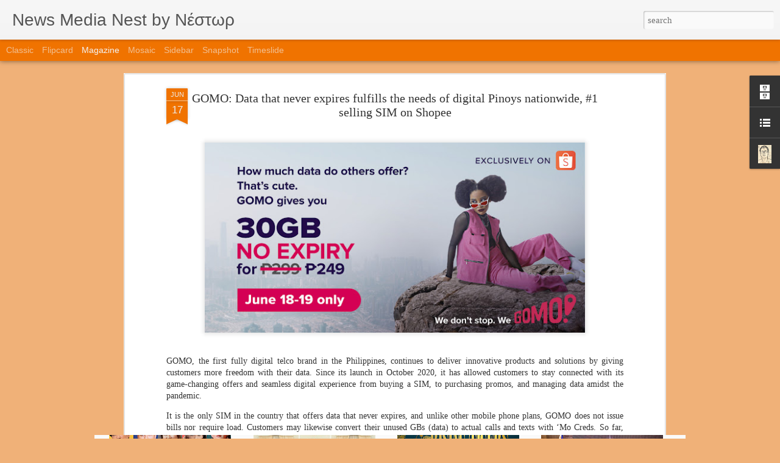

--- FILE ---
content_type: text/html; charset=UTF-8
request_url: https://blog.nestor.eu.org/2021/06/gomo-data-that-never-expires-fulfills.html
body_size: 5166
content:
<!DOCTYPE html>
<html class='v2' dir='ltr' lang='en' xmlns='http://www.w3.org/1999/xhtml' xmlns:b='http://www.google.com/2005/gml/b' xmlns:data='http://www.google.com/2005/gml/data' xmlns:expr='http://www.google.com/2005/gml/expr' xmlns:og='http://ogp.me/ns#'>
<head>
<link href='https://www.blogger.com/static/v1/widgets/335934321-css_bundle_v2.css' rel='stylesheet' type='text/css'/>
<!-- Facebook OpenGraph starts-->
<meta content='website' property='og:type'/>
<meta content='News Media Nest by Νέστωρ' property='og:site_name'/>
<!-- Title, URL & Description -->
<meta content='GOMO: Data that never expires fulfills the needs of digital Pinoys nationwide, #1 selling SIM on Shopee' property='og:title'/>
<meta content='https://blog.nestor.eu.org/2021/06/gomo-data-that-never-expires-fulfills.html' property='og:url'/>
<meta content='GOMO: Data that never expires fulfills the needs of digital Pinoys nationwide, #1 selling SIM on Shopee' property='og:description'/>
<!-- Image -->
<meta content='https://blogger.googleusercontent.com/img/b/R29vZ2xl/AVvXsEiVUFJ1WFAYecfG2stKG7hueo8vl2gYv5eA4JXFrS5Gu1LLre051j3wawuI746IWblxtDcaxvd1PhM3Fp9mQaAoWLlJ_swhm0NfXj8E5_Ei7-3ozEwMXYLGcn3fJQLkhkJeJgGae8mTNHDj/w640-h320/buy.jpg' property='og:image'/>
<meta content='1200' property='og:image:width'/>
<meta content='630' property='og:image:height'/>
<!-- Facebook OpenGraph ends-->
<meta content='text/html; charset=UTF-8' http-equiv='Content-Type'/>
<meta content='blogger' name='generator'/>
<link href='https://blog.nestor.eu.org/favicon.ico' rel='icon' type='image/x-icon'/>
<link href='https://blog.nestor.eu.org/2021/06/gomo-data-that-never-expires-fulfills.html' rel='canonical'/>
<link rel="alternate" type="application/atom+xml" title="News Media Nest by Νέστωρ - Atom" href="https://blog.nestor.eu.org/feeds/posts/default" />
<link rel="alternate" type="application/rss+xml" title="News Media Nest by Νέστωρ - RSS" href="https://blog.nestor.eu.org/feeds/posts/default?alt=rss" />
<link rel="service.post" type="application/atom+xml" title="News Media Nest by Νέστωρ - Atom" href="https://www.blogger.com/feeds/7794805837620696660/posts/default" />

<link rel="alternate" type="application/atom+xml" title="News Media Nest by Νέστωρ - Atom" href="https://blog.nestor.eu.org/feeds/855007301649022636/comments/default" />
<!--Can't find substitution for tag [blog.ieCssRetrofitLinks]-->
<link href='https://blogger.googleusercontent.com/img/b/R29vZ2xl/AVvXsEiVUFJ1WFAYecfG2stKG7hueo8vl2gYv5eA4JXFrS5Gu1LLre051j3wawuI746IWblxtDcaxvd1PhM3Fp9mQaAoWLlJ_swhm0NfXj8E5_Ei7-3ozEwMXYLGcn3fJQLkhkJeJgGae8mTNHDj/w640-h320/buy.jpg' rel='image_src'/>
<meta content='GOMO: Data that never expires fulfills the needs of digital Pinoys nationwide, #1 selling SIM on Shopee' name='description'/>
<meta content='https://blog.nestor.eu.org/2021/06/gomo-data-that-never-expires-fulfills.html' property='og:url'/>
<meta content='GOMO: Data that never expires fulfills the needs of digital Pinoys nationwide, #1 selling SIM on Shopee' property='og:title'/>
<meta content='GOMO: Data that never expires fulfills the needs of digital Pinoys nationwide, #1 selling SIM on Shopee' property='og:description'/>
<meta content='https://blogger.googleusercontent.com/img/b/R29vZ2xl/AVvXsEiVUFJ1WFAYecfG2stKG7hueo8vl2gYv5eA4JXFrS5Gu1LLre051j3wawuI746IWblxtDcaxvd1PhM3Fp9mQaAoWLlJ_swhm0NfXj8E5_Ei7-3ozEwMXYLGcn3fJQLkhkJeJgGae8mTNHDj/w1200-h630-p-k-no-nu/buy.jpg' property='og:image'/>
<title>News Media Nest by Νέστωρ: GOMO: Data that never expires fulfills the needs of digital Pinoys nationwide, #1 selling SIM on Shopee</title>
<meta content='!' name='fragment'/>
<meta content='dynamic' name='blogger-template'/>
<meta content='IE=9,chrome=1' http-equiv='X-UA-Compatible'/>
<meta content='initial-scale=1.0, maximum-scale=1.0, user-scalable=no, width=device-width' name='viewport'/>
<style id='page-skin-1' type='text/css'><!--
/*-----------------------------------------------
Blogger Template Style
Name: Dynamic Views
----------------------------------------------- */
/* Variable definitions
====================
<Variable name="keycolor" description="Main Color" type="color" default="#ffffff"
variants="#2b256f,#00b2b4,#4ba976,#696f00,#b38f00,#f07300,#d0422c,#f37a86,#7b5341"/>
<Group description="Page">
<Variable name="page.text.font" description="Font" type="font"
default="'Helvetica Neue Light', HelveticaNeue-Light, 'Helvetica Neue', Helvetica, Arial, sans-serif"/>
<Variable name="page.text.color" description="Text Color" type="color"
default="#333333" variants="#333333"/>
<Variable name="body.background.color" description="Background Color" type="color"
default="#EEEEEE"
variants="#dfdfea,#d9f4f4,#e4f2eb,#e9ead9,#f4eed9,#fdead9,#f8e3e0,#fdebed,#ebe5e3"/>
</Group>
<Variable name="body.background" description="Body Background" type="background"
color="#EEEEEE" default="$(color) none repeat scroll top left"/>
<Group description="Header">
<Variable name="header.background.color" description="Background Color" type="color"
default="#F3F3F3" variants="#F3F3F3"/>
</Group>
<Group description="Header Bar">
<Variable name="primary.color" description="Background Color" type="color"
default="#333333" variants="#2b256f,#00b2b4,#4ba976,#696f00,#b38f00,#f07300,#d0422c,#f37a86,#7b5341"/>
<Variable name="menu.font" description="Font" type="font"
default="'Helvetica Neue Light', HelveticaNeue-Light, 'Helvetica Neue', Helvetica, Arial, sans-serif"/>
<Variable name="menu.text.color" description="Text Color" type="color"
default="#FFFFFF" variants="#FFFFFF"/>
</Group>
<Group description="Links">
<Variable name="link.font" description="Link Text" type="font"
default="'Helvetica Neue Light', HelveticaNeue-Light, 'Helvetica Neue', Helvetica, Arial, sans-serif"/>
<Variable name="link.color" description="Link Color" type="color"
default="#009EB8"
variants="#2b256f,#00b2b4,#4ba976,#696f00,#b38f00,#f07300,#d0422c,#f37a86,#7b5341"/>
<Variable name="link.hover.color" description="Link Hover Color" type="color"
default="#009EB8"
variants="#2b256f,#00b2b4,#4ba976,#696f00,#b38f00,#f07300,#d0422c,#f37a86,#7b5341"/>
<Variable name="link.visited.color" description="Link Visited Color" type="color"
default="#009EB8"
variants="#2b256f,#00b2b4,#4ba976,#696f00,#b38f00,#f07300,#d0422c,#f37a86,#7b5341"/>
</Group>
<Group description="Blog Title">
<Variable name="blog.title.font" description="Font" type="font"
default="'Helvetica Neue Light', HelveticaNeue-Light, 'Helvetica Neue', Helvetica, Arial, sans-serif"/>
<Variable name="blog.title.color" description="Color" type="color"
default="#555555" variants="#555555"/>
</Group>
<Group description="Blog Description">
<Variable name="blog.description.font" description="Font" type="font"
default="'Helvetica Neue Light', HelveticaNeue-Light, 'Helvetica Neue', Helvetica, Arial, sans-serif"/>
<Variable name="blog.description.color" description="Color" type="color"
default="#555555" variants="#555555"/>
</Group>
<Group description="Post Title">
<Variable name="post.title.font" description="Font" type="font"
default="'Helvetica Neue Light', HelveticaNeue-Light, 'Helvetica Neue', Helvetica, Arial, sans-serif"/>
<Variable name="post.title.color" description="Color" type="color"
default="#333333" variants="#333333"/>
</Group>
<Group description="Date Ribbon">
<Variable name="ribbon.color" description="Color" type="color"
default="#666666" variants="#2b256f,#00b2b4,#4ba976,#696f00,#b38f00,#f07300,#d0422c,#f37a86,#7b5341"/>
<Variable name="ribbon.hover.color" description="Hover Color" type="color"
default="#AD3A2B" variants="#AD3A2B"/>
</Group>
<Variable name="blitzview" description="Initial view type" type="string" default="sidebar"/>
*/
/* BEGIN CUT */
{
"font:Text": "normal normal 100% Georgia, Utopia, 'Palatino Linotype', Palatino, serif",
"color:Text": "#333333",
"image:Background": "#EEEEEE none repeat scroll top left",
"color:Background": "#f0b178",
"color:Header Background": "#f3f3f3",
"color:Primary": "#f07300",
"color:Menu Text": "#f3f3f3",
"font:Menu": "normal normal 100% Impact, sans-serif",
"font:Link": "'Helvetica Neue Light', HelveticaNeue-Light, 'Helvetica Neue', Helvetica, Arial, sans-serif",
"color:Link": "#f07300",
"color:Link Visited": "#f07300",
"color:Link Hover": "#f07300",
"font:Blog Title": "normal normal 100% 'Trebuchet MS', Trebuchet, sans-serif",
"color:Blog Title": "#555555",
"font:Blog Description": "normal normal 8px 'Times New Roman', Times, FreeSerif, serif",
"color:Blog Description": "#555555",
"font:Post Title": "normal normal 100% Georgia, Utopia, 'Palatino Linotype', Palatino, serif",
"color:Post Title": "#333333",
"color:Ribbon": "#f07300",
"color:Ribbon Hover": "#ad3a2b",
"view": "magazine"
}
/* END CUT */
h1, h3 {
font-variant: small-caps ! important;
}
#header .header-bar .title {
line-height: normal ! important;
}#header .header-bar .title
{
line-height: 30px;
}#header .header-bar .title
{
line-height: 25px;
}
--></style>
<style id='template-skin-1' type='text/css'><!--
body {
min-width: 960px;
}
.column-center-outer {
margin-top: 46px;
}
.content-outer, .content-fauxcolumn-outer, .region-inner {
min-width: 960px;
max-width: 960px;
_width: 960px;
}
.main-inner .columns {
padding-left: 0;
padding-right: 310px;
}
.main-inner .fauxcolumn-center-outer {
left: 0;
right: 310px;
/* IE6 does not respect left and right together */
_width: expression(this.parentNode.offsetWidth -
parseInt("0") -
parseInt("310px") + 'px');
}
.main-inner .fauxcolumn-left-outer {
width: 0;
}
.main-inner .fauxcolumn-right-outer {
width: 310px;
}
.main-inner .column-left-outer {
width: 0;
right: 100%;
margin-left: -0;
}
.main-inner .column-right-outer {
width: 310px;
margin-right: -310px;
}
#layout {
min-width: 0;
}
#layout .content-outer {
min-width: 0;
width: 800px;
}
#layout .region-inner {
min-width: 0;
width: auto;
}
--></style>
<script src='//www.blogblog.com/dynamicviews/877a97a3d306fbc3/js/thirdparty/jquery.js' type='text/javascript'></script>
<script src='//www.blogblog.com/dynamicviews/877a97a3d306fbc3/js/thirdparty/jquery-mousewheel.js' type='text/javascript'></script>
<script src='//www.blogblog.com/dynamicviews/877a97a3d306fbc3/js/common.js' type='text/javascript'></script>
<script src='//www.blogblog.com/dynamicviews/877a97a3d306fbc3/js/magazine.js' type='text/javascript'></script>
<script src='//www.blogblog.com/dynamicviews/877a97a3d306fbc3/js/gadgets.js' type='text/javascript'></script>
<script src='//www.blogblog.com/dynamicviews/4224c15c4e7c9321/js/comments.js'></script>
<script type='text/javascript'>
        (function(i,s,o,g,r,a,m){i['GoogleAnalyticsObject']=r;i[r]=i[r]||function(){
        (i[r].q=i[r].q||[]).push(arguments)},i[r].l=1*new Date();a=s.createElement(o),
        m=s.getElementsByTagName(o)[0];a.async=1;a.src=g;m.parentNode.insertBefore(a,m)
        })(window,document,'script','https://www.google-analytics.com/analytics.js','ga');
        ga('create', 'UA-3388330-4', 'auto', 'blogger');
        ga('blogger.send', 'pageview');
      </script>
<link href='https://www.blogger.com/dyn-css/authorization.css?targetBlogID=7794805837620696660&amp;zx=00f6f4d2-ce8a-4288-9cae-007b288ce0da' media='none' onload='if(media!=&#39;all&#39;)media=&#39;all&#39;' rel='stylesheet'/><noscript><link href='https://www.blogger.com/dyn-css/authorization.css?targetBlogID=7794805837620696660&amp;zx=00f6f4d2-ce8a-4288-9cae-007b288ce0da' rel='stylesheet'/></noscript>
<meta name='google-adsense-platform-account' content='ca-host-pub-1556223355139109'/>
<meta name='google-adsense-platform-domain' content='blogspot.com'/>

<!-- data-ad-client=ca-pub-1637980477421438 -->

</head>
<body>
<div class='content'>
<div class='content-outer'>
<div class='fauxborder-left content-fauxborder-left'>
<div class='content-inner'>
<div class='main-outer'>
<div class='fauxborder-left main-fauxborder-left'>
<div class='region-inner main-inner'>
<div class='columns fauxcolumns'>
<div class='column-center-outer'>
<div class='column-center-inner'>
<div class='main section' id='main'>
</div>
</div>
</div>
<div class='column-right-outer'>
<div class='column-right-inner'>
<aside>
<div class='sidebar section' id='sidebar-right-1'>
</div>
</aside>
</div>
</div>
<div style='clear: both'></div>
</div>
</div>
</div>
</div>
</div>
</div>
</div>
</div>
<script language='javascript' type='text/javascript'>
		window.onload = function() 
		{
			blogger.ui().configure().view();
			
			var checkDescription = setInterval(
				function()
				{
					if ($('#header .header-bar .title h3').length > 0) 
					{    
						clearInterval(checkDescription);
						
						$('#header .header-bar .title h3').prepend('<br/>');
						$('#header .header-bar .title h3').wrap('<i></i>');
					} 
				}, 200); 
		};
    </script>

<script type="text/javascript" src="https://www.blogger.com/static/v1/widgets/3845888474-widgets.js"></script>
<script type='text/javascript'>
window['__wavt'] = 'AOuZoY5pfq2AP3vkiXuf0onD8ZT_zPrrUg:1768508917704';_WidgetManager._Init('//www.blogger.com/rearrange?blogID\x3d7794805837620696660','//blog.nestor.eu.org/2021/06/gomo-data-that-never-expires-fulfills.html','7794805837620696660');
_WidgetManager._SetDataContext([{'name': 'blog', 'data': {'blogId': '7794805837620696660', 'title': 'News Media Nest by \u039d\u03ad\u03c3\u03c4\u03c9\u03c1', 'url': 'https://blog.nestor.eu.org/2021/06/gomo-data-that-never-expires-fulfills.html', 'canonicalUrl': 'https://blog.nestor.eu.org/2021/06/gomo-data-that-never-expires-fulfills.html', 'homepageUrl': 'https://blog.nestor.eu.org/', 'searchUrl': 'https://blog.nestor.eu.org/search', 'canonicalHomepageUrl': 'https://blog.nestor.eu.org/', 'blogspotFaviconUrl': 'https://blog.nestor.eu.org/favicon.ico', 'bloggerUrl': 'https://www.blogger.com', 'hasCustomDomain': true, 'httpsEnabled': true, 'enabledCommentProfileImages': true, 'gPlusViewType': 'FILTERED_POSTMOD', 'adultContent': false, 'analyticsAccountNumber': 'UA-3388330-4', 'encoding': 'UTF-8', 'locale': 'en', 'localeUnderscoreDelimited': 'en', 'languageDirection': 'ltr', 'isPrivate': false, 'isMobile': false, 'isMobileRequest': false, 'mobileClass': '', 'isPrivateBlog': false, 'isDynamicViewsAvailable': true, 'feedLinks': '\x3clink rel\x3d\x22alternate\x22 type\x3d\x22application/atom+xml\x22 title\x3d\x22News Media Nest by \u039d\u03ad\u03c3\u03c4\u03c9\u03c1 - Atom\x22 href\x3d\x22https://blog.nestor.eu.org/feeds/posts/default\x22 /\x3e\n\x3clink rel\x3d\x22alternate\x22 type\x3d\x22application/rss+xml\x22 title\x3d\x22News Media Nest by \u039d\u03ad\u03c3\u03c4\u03c9\u03c1 - RSS\x22 href\x3d\x22https://blog.nestor.eu.org/feeds/posts/default?alt\x3drss\x22 /\x3e\n\x3clink rel\x3d\x22service.post\x22 type\x3d\x22application/atom+xml\x22 title\x3d\x22News Media Nest by \u039d\u03ad\u03c3\u03c4\u03c9\u03c1 - Atom\x22 href\x3d\x22https://www.blogger.com/feeds/7794805837620696660/posts/default\x22 /\x3e\n\n\x3clink rel\x3d\x22alternate\x22 type\x3d\x22application/atom+xml\x22 title\x3d\x22News Media Nest by \u039d\u03ad\u03c3\u03c4\u03c9\u03c1 - Atom\x22 href\x3d\x22https://blog.nestor.eu.org/feeds/855007301649022636/comments/default\x22 /\x3e\n', 'meTag': '', 'adsenseClientId': 'ca-pub-1637980477421438', 'adsenseHostId': 'ca-host-pub-1556223355139109', 'adsenseHasAds': false, 'adsenseAutoAds': false, 'boqCommentIframeForm': true, 'loginRedirectParam': '', 'view': '', 'dynamicViewsCommentsSrc': '//www.blogblog.com/dynamicviews/4224c15c4e7c9321/js/comments.js', 'dynamicViewsScriptSrc': '//www.blogblog.com/dynamicviews/877a97a3d306fbc3', 'plusOneApiSrc': 'https://apis.google.com/js/platform.js', 'disableGComments': true, 'interstitialAccepted': false, 'sharing': {'platforms': [{'name': 'Get link', 'key': 'link', 'shareMessage': 'Get link', 'target': ''}, {'name': 'Facebook', 'key': 'facebook', 'shareMessage': 'Share to Facebook', 'target': 'facebook'}, {'name': 'BlogThis!', 'key': 'blogThis', 'shareMessage': 'BlogThis!', 'target': 'blog'}, {'name': 'X', 'key': 'twitter', 'shareMessage': 'Share to X', 'target': 'twitter'}, {'name': 'Pinterest', 'key': 'pinterest', 'shareMessage': 'Share to Pinterest', 'target': 'pinterest'}, {'name': 'Email', 'key': 'email', 'shareMessage': 'Email', 'target': 'email'}], 'disableGooglePlus': true, 'googlePlusShareButtonWidth': 0, 'googlePlusBootstrap': '\x3cscript type\x3d\x22text/javascript\x22\x3ewindow.___gcfg \x3d {\x27lang\x27: \x27en\x27};\x3c/script\x3e'}, 'hasCustomJumpLinkMessage': false, 'jumpLinkMessage': 'Read more', 'pageType': 'item', 'postId': '855007301649022636', 'postImageThumbnailUrl': 'https://blogger.googleusercontent.com/img/b/R29vZ2xl/AVvXsEiVUFJ1WFAYecfG2stKG7hueo8vl2gYv5eA4JXFrS5Gu1LLre051j3wawuI746IWblxtDcaxvd1PhM3Fp9mQaAoWLlJ_swhm0NfXj8E5_Ei7-3ozEwMXYLGcn3fJQLkhkJeJgGae8mTNHDj/s72-w640-c-h320/buy.jpg', 'postImageUrl': 'https://blogger.googleusercontent.com/img/b/R29vZ2xl/AVvXsEiVUFJ1WFAYecfG2stKG7hueo8vl2gYv5eA4JXFrS5Gu1LLre051j3wawuI746IWblxtDcaxvd1PhM3Fp9mQaAoWLlJ_swhm0NfXj8E5_Ei7-3ozEwMXYLGcn3fJQLkhkJeJgGae8mTNHDj/w640-h320/buy.jpg', 'pageName': 'GOMO: Data that never expires fulfills the needs of digital Pinoys nationwide, #1 selling SIM on Shopee', 'pageTitle': 'News Media Nest by \u039d\u03ad\u03c3\u03c4\u03c9\u03c1: GOMO: Data that never expires fulfills the needs of digital Pinoys nationwide, #1 selling SIM on Shopee', 'metaDescription': 'GOMO: Data that never expires fulfills the needs of digital Pinoys nationwide, #1 selling SIM on Shopee'}}, {'name': 'features', 'data': {}}, {'name': 'messages', 'data': {'edit': 'Edit', 'linkCopiedToClipboard': 'Link copied to clipboard!', 'ok': 'Ok', 'postLink': 'Post Link'}}, {'name': 'skin', 'data': {'vars': {'link_color': '#f07300', 'post_title_color': '#333333', 'blog_description_font': 'normal normal 8px \x27Times New Roman\x27, Times, FreeSerif, serif', 'body_background_color': '#f0b178', 'ribbon_color': '#f07300', 'body_background': '#EEEEEE none repeat scroll top left', 'blitzview': 'magazine', 'link_visited_color': '#f07300', 'link_hover_color': '#f07300', 'header_background_color': '#f3f3f3', 'keycolor': '#f07300', 'page_text_font': 'normal normal 100% Georgia, Utopia, \x27Palatino Linotype\x27, Palatino, serif', 'blog_title_color': '#555555', 'ribbon_hover_color': '#ad3a2b', 'blog_title_font': 'normal normal 100% \x27Trebuchet MS\x27, Trebuchet, sans-serif', 'link_font': '\x27Helvetica Neue Light\x27, HelveticaNeue-Light, \x27Helvetica Neue\x27, Helvetica, Arial, sans-serif', 'menu_font': 'normal normal 100% Impact, sans-serif', 'primary_color': '#f07300', 'page_text_color': '#333333', 'post_title_font': 'normal normal 100% Georgia, Utopia, \x27Palatino Linotype\x27, Palatino, serif', 'blog_description_color': '#555555', 'menu_text_color': '#f3f3f3'}, 'override': '', 'url': 'custom'}}, {'name': 'template', 'data': {'name': 'custom', 'localizedName': 'Custom', 'isResponsive': false, 'isAlternateRendering': false, 'isCustom': true}}, {'name': 'view', 'data': {'classic': {'name': 'classic', 'url': '?view\x3dclassic'}, 'flipcard': {'name': 'flipcard', 'url': '?view\x3dflipcard'}, 'magazine': {'name': 'magazine', 'url': '?view\x3dmagazine'}, 'mosaic': {'name': 'mosaic', 'url': '?view\x3dmosaic'}, 'sidebar': {'name': 'sidebar', 'url': '?view\x3dsidebar'}, 'snapshot': {'name': 'snapshot', 'url': '?view\x3dsnapshot'}, 'timeslide': {'name': 'timeslide', 'url': '?view\x3dtimeslide'}, 'isMobile': false, 'title': 'GOMO: Data that never expires fulfills the needs of digital Pinoys nationwide, #1 selling SIM on Shopee', 'description': 'GOMO: Data that never expires fulfills the needs of digital Pinoys nationwide, #1 selling SIM on Shopee', 'featuredImage': 'https://blogger.googleusercontent.com/img/b/R29vZ2xl/AVvXsEiVUFJ1WFAYecfG2stKG7hueo8vl2gYv5eA4JXFrS5Gu1LLre051j3wawuI746IWblxtDcaxvd1PhM3Fp9mQaAoWLlJ_swhm0NfXj8E5_Ei7-3ozEwMXYLGcn3fJQLkhkJeJgGae8mTNHDj/w640-h320/buy.jpg', 'url': 'https://blog.nestor.eu.org/2021/06/gomo-data-that-never-expires-fulfills.html', 'type': 'item', 'isSingleItem': true, 'isMultipleItems': false, 'isError': false, 'isPage': false, 'isPost': true, 'isHomepage': false, 'isArchive': false, 'isLabelSearch': false, 'postId': 855007301649022636}}]);
_WidgetManager._RegisterWidget('_BlogView', new _WidgetInfo('Blog1', 'main', document.getElementById('Blog1'), {'cmtInteractionsEnabled': false, 'lightboxEnabled': true, 'lightboxModuleUrl': 'https://www.blogger.com/static/v1/jsbin/3412910831-lbx.js', 'lightboxCssUrl': 'https://www.blogger.com/static/v1/v-css/828616780-lightbox_bundle.css'}, 'displayModeFull'));
_WidgetManager._RegisterWidget('_HeaderView', new _WidgetInfo('Header1', 'sidebar-right-1', document.getElementById('Header1'), {}, 'displayModeFull'));
_WidgetManager._RegisterWidget('_BlogArchiveView', new _WidgetInfo('BlogArchive2', 'sidebar-right-1', document.getElementById('BlogArchive2'), {'languageDirection': 'ltr', 'loadingMessage': 'Loading\x26hellip;'}, 'displayModeFull'));
_WidgetManager._RegisterWidget('_LinkListView', new _WidgetInfo('LinkList1', 'sidebar-right-1', document.getElementById('LinkList1'), {}, 'displayModeFull'));
_WidgetManager._RegisterWidget('_HTMLView', new _WidgetInfo('HTML1', 'sidebar-right-1', document.getElementById('HTML1'), {}, 'displayModeFull'));
_WidgetManager._RegisterWidget('_FollowersView', new _WidgetInfo('Followers2', 'sidebar-right-1', document.getElementById('Followers2'), {}, 'displayModeFull'));
_WidgetManager._RegisterWidget('_ProfileView', new _WidgetInfo('Profile2', 'sidebar-right-1', document.getElementById('Profile2'), {}, 'displayModeFull'));
_WidgetManager._RegisterWidget('_NavbarView', new _WidgetInfo('Navbar1', 'sidebar-right-1', document.getElementById('Navbar1'), {}, 'displayModeFull'));
</script>
</body>
</html>

--- FILE ---
content_type: text/plain
request_url: https://www.google-analytics.com/j/collect?v=1&_v=j102&a=1209112543&t=pageview&_s=1&dl=https%3A%2F%2Fblog.nestor.eu.org%2F2021%2F06%2Fgomo-data-that-never-expires-fulfills.html&ul=en-us%40posix&dt=News%20Media%20Nest%20by%20%CE%9D%CE%AD%CF%83%CF%84%CF%89%CF%81%3A%20GOMO%3A%20Data%20that%20never%20expires%20fulfills%20the%20needs%20of%20digital%20Pinoys%20nationwide%2C%20%231%20selling%20SIM%20on%20Shopee&sr=1280x720&vp=1280x720&_u=IEBAAEABAAAAACAAI~&jid=632481337&gjid=1875737092&cid=1586394597.1768508918&tid=UA-3388330-4&_gid=2032597936.1768508918&_r=1&_slc=1&z=1943720898
body_size: -451
content:
2,cG-YZCVCFJD1W

--- FILE ---
content_type: text/javascript; charset=UTF-8
request_url: https://blog.nestor.eu.org/?v=0&action=initial&widgetId=LinkList1&responseType=js&xssi_token=AOuZoY5pfq2AP3vkiXuf0onD8ZT_zPrrUg%3A1768508917704
body_size: 99
content:
try {
_WidgetManager._HandleControllerResult('LinkList1', 'initial',{'title': 'Helpful Links', 'sorting': 'none', 'shownum': -1, 'links': [{'name': 'Main Page', 'target': 'http://www.nestor.eu.org'}, {'name': 'Accredited Contributors', 'target': 'https://blog.nestor.eu.org/p/accredited-contributors.html'}, {'name': 'Facebook', 'target': 'https://www.facebook.com/newsmedianest/'}, {'name': 'Instagram', 'target': 'https://www.instagram.com/newsmedianest/'}, {'name': 'Youtube', 'target': 'https://www.youtube.com/channel/UClYI7HsXx8mDheXCn5neo8w'}, {'name': 'Twitter', 'target': 'https://twitter.com/newsmedianest'}, {'name': 'FundNest', 'target': 'http://www.fundnest.ml'}, {'name': 'DEADBOL', 'target': 'http://www.deadbol.com/'}]});
} catch (e) {
  if (typeof log != 'undefined') {
    log('HandleControllerResult failed: ' + e);
  }
}
